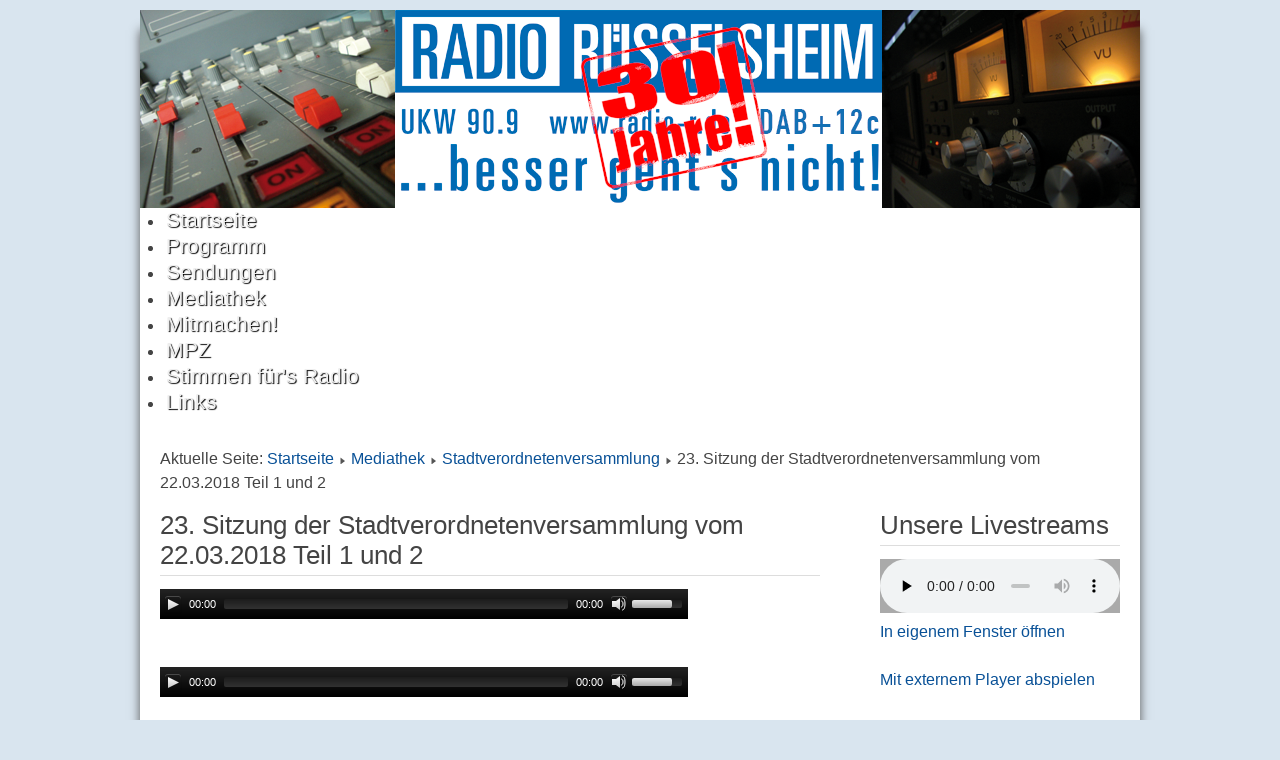

--- FILE ---
content_type: text/html; charset=utf-8
request_url: https://www.radio-r.de/index.php/mediathek-blog/35-stadtverordnetenversammlung/142-23-sitzung-der-stadtverordnetenversammlung-vom-22-03-2018-teil-1-und-2.html
body_size: 8791
content:
<!DOCTYPE html>
<html lang="de-de" dir="ltr">
        <head>
                <meta name="viewport" content="width=device-width, initial-scale=1.0, maximum-scale=3.0, user-scalable=yes"/>
                <meta name="HandheldFriendly" content="true" />
                <meta name="apple-mobile-web-app-capable" content="YES" />
                <meta charset="utf-8" />
	<base href="https://www.radio-r.de/index.php/mediathek-blog/35-stadtverordnetenversammlung/142-23-sitzung-der-stadtverordnetenversammlung-vom-22-03-2018-teil-1-und-2.html" />
	<meta name="keywords" content="Radio, Rüsselsheim, Hessen, 'nichtkommerzielles Lokalradio', Hessen, '90,9 MHz', '99,85 MHz', NKL, Bürgerfunk, Webradio, Stream, Bürgerradio, Programm, Indie, Rock, Hardrock, Oldies, Klassik, Stadtverordnetenversammlung, Politik, Pop, Blues, Rundfunk, Sendung, Mitmachen" />
	<meta name="rights" content="All rights reserved. Copyright © 2017 by Radio Rüsselsheim K2R e. V." />
	<meta name="author" content="Super User" />
	<meta name="description" content="Radio Rüsselsheim nichtkommerzielles Lokalradio aus Hessen auf UKW 90,9 MHz und im Kabel auf 99,85 MHz www.radio-r.de" />
	<meta name="generator" content="Joomla! - Open Source Content Management" />
	<title>23. Sitzung der Stadtverordnetenversammlung vom 22.03.2018 Teil 1 und 2</title>
	<link href="/templates/mybeez/favicon.ico" rel="shortcut icon" type="image/vnd.microsoft.icon" />
	<link href="/media/mediaelements/css/mediaelementplayer.min.css" rel="stylesheet" />
	<link href="/templates/system/css/system.css" rel="stylesheet" />
	<link href="/templates/mybeez/css/position.css" rel="stylesheet" media="screen" />
	<link href="/templates/mybeez/css/layout.css" rel="stylesheet" media="screen" />
	<link href="/templates/mybeez/css/print.css" rel="stylesheet" media="print" />
	<link href="/templates/mybeez/css/general.css" rel="stylesheet" media="screen" />
	<link href="/templates/mybeez/css/personal.css" rel="stylesheet" media="screen" />
	<link href="/templates/mybeez/css/user.css?803723c3a5ac9ad1f67bf348f687a32e" rel="stylesheet" />
	<link href="/modules/mod_maximenuck/themes/default/css/maximenuck.php?monid=maximenuck172" rel="stylesheet" />
	<link href="https://www.radio-r.de/modules/mod_social_icons/tmpl/style_right.css" rel="stylesheet" />
	<link href="/components/com_jevents/views/flat/assets/css/modstyle.css?v=3.6.82" rel="stylesheet" />
	<link href="/media/com_jevents/css/bootstrap.css" rel="stylesheet" />
	<link href="/media/com_jevents/css/bootstrap-responsive.css" rel="stylesheet" />
	<link href="/components/com_jevents/assets/css/jevcustom.css?v=3.6.82" rel="stylesheet" />
	<link href="/modules/mod_maximenuck/themes/default/css/maximenuck.php?monid=maximenuck180" rel="stylesheet" />
	<link href="/modules/mod_maximenuck/themes/default/css/maximenuck.php?monid=maximenuck171" rel="stylesheet" />
	<style>
div#maximenuck172 .titreck-text {
	flex: 1;
}

div#maximenuck172 .maximenuck.rolloveritem  img {
	display: none !important;
}@media screen and (max-width: 640px) {#maximenuck172 .maximenumobiletogglericonck {display: block !important;font-size: 33px !important;text-align: right !important;padding-top: 10px !important;}#maximenuck172 .maximenumobiletogglerck + ul.maximenuck {display: none !important;}#maximenuck172 .maximenumobiletogglerck:checked + ul.maximenuck {display: block !important;}div#maximenuck172 .maximenuck-toggler-anchor {display: block;}}
@media screen and (max-width: 640px) {div#maximenuck172 ul.maximenuck li.maximenuck.nomobileck, div#maximenuck172 .maxipushdownck ul.maximenuck2 li.maximenuck.nomobileck { display: none !important; }
	div#maximenuck172.maximenuckh {
        height: auto !important;
    }
	
	div#maximenuck172.maximenuckh li.maxiFancybackground {
		display: none !important;
	}

    div#maximenuck172.maximenuckh ul:not(.noresponsive) {
        height: auto !important;
        padding-left: 0 !important;
        /*padding-right: 0 !important;*/
    }

    div#maximenuck172.maximenuckh ul:not(.noresponsive) li {
        float :none !important;
        width: 100% !important;
		box-sizing: border-box;
        /*padding-right: 0 !important;*/
		padding-left: 0 !important;
		padding-right: 0 !important;
        margin-right: 0 !important;
    }

    div#maximenuck172.maximenuckh ul:not(.noresponsive) li > div.floatck {
        width: 100% !important;
		box-sizing: border-box;
		right: 0 !important;
		left: 0 !important;
		margin-left: 0 !important;
		position: relative !important;
		/*display: none;
		height: auto !important;*/
    }
	
	div#maximenuck172.maximenuckh ul:not(.noresponsive) li:hover > div.floatck {
		position: relative !important;
		margin-left: 0 !important;
    }

    div#maximenuck172.maximenuckh ul:not(.noresponsive) div.floatck div.maximenuck2 {
        width: 100% !important;
    }

    div#maximenuck172.maximenuckh ul:not(.noresponsive) div.floatck div.floatck {
        width: 100% !important;
        margin: 20px 0 0 0 !important;
    }
	
	div#maximenuck172.maximenuckh ul:not(.noresponsive) div.floatck div.maxidrop-main {
        width: 100% !important;
    }

    div#maximenuck172.maximenuckh ul:not(.noresponsive) li.maximenucklogo img {
        display: block !important;
        margin-left: auto !important;
        margin-right: auto !important;
        float: none !important;
    }
	
	
	/* for vertical menu  */
	div#maximenuck172.maximenuckv {
        height: auto !important;
    }
	
	div#maximenuck172.maximenuckh li.maxiFancybackground {
		display: none !important;
	}

    div#maximenuck172.maximenuckv ul:not(.noresponsive) {
        height: auto !important;
        padding-left: 0 !important;
        /*padding-right: 0 !important;*/
    }

    div#maximenuck172.maximenuckv ul:not(.noresponsive) li {
        float :none !important;
        width: 100% !important;
        /*padding-right: 0 !important;*/
		padding-left: 0 !important;
        margin-right: 0 !important;
    }

    div#maximenuck172.maximenuckv ul:not(.noresponsive) li > div.floatck {
        width: 100% !important;
		right: 0 !important;
		margin-left: 0 !important;
		margin-top: 0 !important;
		position: relative !important;
		left: 0 !important;
		/*display: none;
		height: auto !important;*/
    }
	
	div#maximenuck172.maximenuckv ul:not(.noresponsive) li:hover > div.floatck {
		position: relative !important;
		margin-left: 0 !important;
    }

    div#maximenuck172.maximenuckv ul:not(.noresponsive) div.floatck div.maximenuck2 {
        width: 100% !important;
    }

    div#maximenuck172.maximenuckv ul:not(.noresponsive) div.floatck div.floatck {
        width: 100% !important;
        margin: 20px 0 0 0 !important;
    }
	
	div#maximenuck172.maximenuckv ul:not(.noresponsive) div.floatck div.maxidrop-main {
        width: 100% !important;
    }

    div#maximenuck172.maximenuckv ul:not(.noresponsive) li.maximenucklogo img {
        display: block !important;
        margin-left: auto !important;
        margin-right: auto !important;
        float: none !important;
    }
}
	
@media screen and (min-width: 641px) {
	div#maximenuck172 ul.maximenuck li.maximenuck.nodesktopck, div#maximenuck172 .maxipushdownck ul.maximenuck2 li.maximenuck.nodesktopck { display: none !important; }
}/*---------------------------------------------
---	 WCAG				                ---
----------------------------------------------*/
#maximenuck172.maximenuck-wcag-active .maximenuck-toggler-anchor ~ ul {
    display: block !important;
}

#maximenuck172 .maximenuck-toggler-anchor {
	height: 0;
	opacity: 0;
	overflow: hidden;
	display: none;
}/* for images position */
div#maximenuck172 ul.maximenuck li.maximenuck.level1 > a,
div#maximenuck172 ul.maximenuck li.maximenuck.level1 > span.separator {
	display: flex;
	align-items: center;
}

div#maximenuck172 ul.maximenuck li.maximenuck.level1 li.maximenuck > a,
div#maximenuck172 ul.maximenuck li.maximenuck.level1 li.maximenuck > span.separator {
	display: flex;
}

div#maximenuck172 ul.maximenuck li.maximenuck.level1 > a[data-align="bottom"],
div#maximenuck172 ul.maximenuck li.maximenuck.level1 > span.separator[data-align="bottom"],
div#maximenuck172 ul.maximenuck li.maximenuck.level1 li.maximenuck > a[data-align="bottom"],
div#maximenuck172 ul.maximenuck li.maximenuck.level1 li.maximenuck > span.separator[data-align="bottom"],
	div#maximenuck172 ul.maximenuck li.maximenuck.level1 > a[data-align="top"],
div#maximenuck172 ul.maximenuck li.maximenuck.level1 > span.separator[data-align="top"],
div#maximenuck172 ul.maximenuck li.maximenuck.level1 li.maximenuck > a[data-align="top"],
div#maximenuck172 ul.maximenuck li.maximenuck.level1 li.maximenuck > span.separator[data-align="top"]{
	flex-direction: column;
	align-items: inherit;
}

div#maximenuck172 ul.maximenuck li.maximenuck.level1 > a[data-align=*"bottom"] img,
div#maximenuck172 ul.maximenuck li.maximenuck.level1 > span.separator[data-align=*"bottom"] img,
div#maximenuck172 ul.maximenuck li.maximenuck.level1 li.maximenuck > a[data-align=*"bottom"] img,
div#maximenuck172 ul.maximenuck li.maximenuck.level1 li.maximenuck > span.separator[data-align=*"bottom"] img {
	align-self: end;
}

div#maximenuck172 ul.maximenuck li.maximenuck.level1 > a[data-align=*"top"] img,
div#maximenuck172 ul.maximenuck li.maximenuck.level1 > span.separator[data-align=*"top"] img,
div#maximenuck172 ul.maximenuck li.maximenuck.level1 li.maximenuck > a[data-align=*"top"] img,
div#maximenuck172 ul.maximenuck li.maximenuck.level1 li.maximenuck > span.separator[data-align=*"top"] img {
	align-self: start;
}


div#maximenuck180 .titreck-text {
	flex: 1;
}

div#maximenuck180 .maximenuck.rolloveritem  img {
	display: none !important;
}@media screen and (max-width: 640px) {#maximenuck180 .maximenumobiletogglericonck {display: block !important;font-size: 33px !important;text-align: right !important;padding-top: 10px !important;}#maximenuck180 .maximenumobiletogglerck + ul.maximenuck {display: none !important;}#maximenuck180 .maximenumobiletogglerck:checked + ul.maximenuck {display: block !important;}div#maximenuck180 .maximenuck-toggler-anchor {display: block;}}
@media screen and (max-width: 640px) {div#maximenuck180 ul.maximenuck li.maximenuck.nomobileck, div#maximenuck180 .maxipushdownck ul.maximenuck2 li.maximenuck.nomobileck { display: none !important; }
	div#maximenuck180.maximenuckh {
        height: auto !important;
    }
	
	div#maximenuck180.maximenuckh li.maxiFancybackground {
		display: none !important;
	}

    div#maximenuck180.maximenuckh ul:not(.noresponsive) {
        height: auto !important;
        padding-left: 0 !important;
        /*padding-right: 0 !important;*/
    }

    div#maximenuck180.maximenuckh ul:not(.noresponsive) li {
        float :none !important;
        width: 100% !important;
		box-sizing: border-box;
        /*padding-right: 0 !important;*/
		padding-left: 0 !important;
		padding-right: 0 !important;
        margin-right: 0 !important;
    }

    div#maximenuck180.maximenuckh ul:not(.noresponsive) li > div.floatck {
        width: 100% !important;
		box-sizing: border-box;
		right: 0 !important;
		left: 0 !important;
		margin-left: 0 !important;
		position: relative !important;
		/*display: none;
		height: auto !important;*/
    }
	
	div#maximenuck180.maximenuckh ul:not(.noresponsive) li:hover > div.floatck {
		position: relative !important;
		margin-left: 0 !important;
    }

    div#maximenuck180.maximenuckh ul:not(.noresponsive) div.floatck div.maximenuck2 {
        width: 100% !important;
    }

    div#maximenuck180.maximenuckh ul:not(.noresponsive) div.floatck div.floatck {
        width: 100% !important;
        margin: 20px 0 0 0 !important;
    }
	
	div#maximenuck180.maximenuckh ul:not(.noresponsive) div.floatck div.maxidrop-main {
        width: 100% !important;
    }

    div#maximenuck180.maximenuckh ul:not(.noresponsive) li.maximenucklogo img {
        display: block !important;
        margin-left: auto !important;
        margin-right: auto !important;
        float: none !important;
    }
	
	
	/* for vertical menu  */
	div#maximenuck180.maximenuckv {
        height: auto !important;
    }
	
	div#maximenuck180.maximenuckh li.maxiFancybackground {
		display: none !important;
	}

    div#maximenuck180.maximenuckv ul:not(.noresponsive) {
        height: auto !important;
        padding-left: 0 !important;
        /*padding-right: 0 !important;*/
    }

    div#maximenuck180.maximenuckv ul:not(.noresponsive) li {
        float :none !important;
        width: 100% !important;
        /*padding-right: 0 !important;*/
		padding-left: 0 !important;
        margin-right: 0 !important;
    }

    div#maximenuck180.maximenuckv ul:not(.noresponsive) li > div.floatck {
        width: 100% !important;
		right: 0 !important;
		margin-left: 0 !important;
		margin-top: 0 !important;
		position: relative !important;
		left: 0 !important;
		/*display: none;
		height: auto !important;*/
    }
	
	div#maximenuck180.maximenuckv ul:not(.noresponsive) li:hover > div.floatck {
		position: relative !important;
		margin-left: 0 !important;
    }

    div#maximenuck180.maximenuckv ul:not(.noresponsive) div.floatck div.maximenuck2 {
        width: 100% !important;
    }

    div#maximenuck180.maximenuckv ul:not(.noresponsive) div.floatck div.floatck {
        width: 100% !important;
        margin: 20px 0 0 0 !important;
    }
	
	div#maximenuck180.maximenuckv ul:not(.noresponsive) div.floatck div.maxidrop-main {
        width: 100% !important;
    }

    div#maximenuck180.maximenuckv ul:not(.noresponsive) li.maximenucklogo img {
        display: block !important;
        margin-left: auto !important;
        margin-right: auto !important;
        float: none !important;
    }
}
	
@media screen and (min-width: 641px) {
	div#maximenuck180 ul.maximenuck li.maximenuck.nodesktopck, div#maximenuck180 .maxipushdownck ul.maximenuck2 li.maximenuck.nodesktopck { display: none !important; }
}/*---------------------------------------------
---	 WCAG				                ---
----------------------------------------------*/
#maximenuck180.maximenuck-wcag-active .maximenuck-toggler-anchor ~ ul {
    display: block !important;
}

#maximenuck180 .maximenuck-toggler-anchor {
	height: 0;
	opacity: 0;
	overflow: hidden;
	display: none;
}/* for images position */
div#maximenuck180 ul.maximenuck li.maximenuck.level1 > a,
div#maximenuck180 ul.maximenuck li.maximenuck.level1 > span.separator {
	display: flex;
	align-items: center;
}

div#maximenuck180 ul.maximenuck li.maximenuck.level1 li.maximenuck > a,
div#maximenuck180 ul.maximenuck li.maximenuck.level1 li.maximenuck > span.separator {
	display: flex;
}

div#maximenuck180 ul.maximenuck li.maximenuck.level1 > a[data-align="bottom"],
div#maximenuck180 ul.maximenuck li.maximenuck.level1 > span.separator[data-align="bottom"],
div#maximenuck180 ul.maximenuck li.maximenuck.level1 li.maximenuck > a[data-align="bottom"],
div#maximenuck180 ul.maximenuck li.maximenuck.level1 li.maximenuck > span.separator[data-align="bottom"],
	div#maximenuck180 ul.maximenuck li.maximenuck.level1 > a[data-align="top"],
div#maximenuck180 ul.maximenuck li.maximenuck.level1 > span.separator[data-align="top"],
div#maximenuck180 ul.maximenuck li.maximenuck.level1 li.maximenuck > a[data-align="top"],
div#maximenuck180 ul.maximenuck li.maximenuck.level1 li.maximenuck > span.separator[data-align="top"]{
	flex-direction: column;
	align-items: inherit;
}

div#maximenuck180 ul.maximenuck li.maximenuck.level1 > a[data-align=*"bottom"] img,
div#maximenuck180 ul.maximenuck li.maximenuck.level1 > span.separator[data-align=*"bottom"] img,
div#maximenuck180 ul.maximenuck li.maximenuck.level1 li.maximenuck > a[data-align=*"bottom"] img,
div#maximenuck180 ul.maximenuck li.maximenuck.level1 li.maximenuck > span.separator[data-align=*"bottom"] img {
	align-self: end;
}

div#maximenuck180 ul.maximenuck li.maximenuck.level1 > a[data-align=*"top"] img,
div#maximenuck180 ul.maximenuck li.maximenuck.level1 > span.separator[data-align=*"top"] img,
div#maximenuck180 ul.maximenuck li.maximenuck.level1 li.maximenuck > a[data-align=*"top"] img,
div#maximenuck180 ul.maximenuck li.maximenuck.level1 li.maximenuck > span.separator[data-align=*"top"] img {
	align-self: start;
}


div#maximenuck171 .titreck-text {
	flex: 1;
}

div#maximenuck171 .maximenuck.rolloveritem  img {
	display: none !important;
}@media screen and (max-width: 640px) {#maximenuck171 .maximenumobiletogglericonck {display: block !important;font-size: 33px !important;text-align: right !important;padding-top: 10px !important;}#maximenuck171 .maximenumobiletogglerck + ul.maximenuck {display: none !important;}#maximenuck171 .maximenumobiletogglerck:checked + ul.maximenuck {display: block !important;}div#maximenuck171 .maximenuck-toggler-anchor {display: block;}}
@media screen and (max-width: 640px) {div#maximenuck171 ul.maximenuck li.maximenuck.nomobileck, div#maximenuck171 .maxipushdownck ul.maximenuck2 li.maximenuck.nomobileck { display: none !important; }
	div#maximenuck171.maximenuckh {
        height: auto !important;
    }
	
	div#maximenuck171.maximenuckh li.maxiFancybackground {
		display: none !important;
	}

    div#maximenuck171.maximenuckh ul:not(.noresponsive) {
        height: auto !important;
        padding-left: 0 !important;
        /*padding-right: 0 !important;*/
    }

    div#maximenuck171.maximenuckh ul:not(.noresponsive) li {
        float :none !important;
        width: 100% !important;
		box-sizing: border-box;
        /*padding-right: 0 !important;*/
		padding-left: 0 !important;
		padding-right: 0 !important;
        margin-right: 0 !important;
    }

    div#maximenuck171.maximenuckh ul:not(.noresponsive) li > div.floatck {
        width: 100% !important;
		box-sizing: border-box;
		right: 0 !important;
		left: 0 !important;
		margin-left: 0 !important;
		position: relative !important;
		/*display: none;
		height: auto !important;*/
    }
	
	div#maximenuck171.maximenuckh ul:not(.noresponsive) li:hover > div.floatck {
		position: relative !important;
		margin-left: 0 !important;
    }

    div#maximenuck171.maximenuckh ul:not(.noresponsive) div.floatck div.maximenuck2 {
        width: 100% !important;
    }

    div#maximenuck171.maximenuckh ul:not(.noresponsive) div.floatck div.floatck {
        width: 100% !important;
        margin: 20px 0 0 0 !important;
    }
	
	div#maximenuck171.maximenuckh ul:not(.noresponsive) div.floatck div.maxidrop-main {
        width: 100% !important;
    }

    div#maximenuck171.maximenuckh ul:not(.noresponsive) li.maximenucklogo img {
        display: block !important;
        margin-left: auto !important;
        margin-right: auto !important;
        float: none !important;
    }
	
	
	/* for vertical menu  */
	div#maximenuck171.maximenuckv {
        height: auto !important;
    }
	
	div#maximenuck171.maximenuckh li.maxiFancybackground {
		display: none !important;
	}

    div#maximenuck171.maximenuckv ul:not(.noresponsive) {
        height: auto !important;
        padding-left: 0 !important;
        /*padding-right: 0 !important;*/
    }

    div#maximenuck171.maximenuckv ul:not(.noresponsive) li {
        float :none !important;
        width: 100% !important;
        /*padding-right: 0 !important;*/
		padding-left: 0 !important;
        margin-right: 0 !important;
    }

    div#maximenuck171.maximenuckv ul:not(.noresponsive) li > div.floatck {
        width: 100% !important;
		right: 0 !important;
		margin-left: 0 !important;
		margin-top: 0 !important;
		position: relative !important;
		left: 0 !important;
		/*display: none;
		height: auto !important;*/
    }
	
	div#maximenuck171.maximenuckv ul:not(.noresponsive) li:hover > div.floatck {
		position: relative !important;
		margin-left: 0 !important;
    }

    div#maximenuck171.maximenuckv ul:not(.noresponsive) div.floatck div.maximenuck2 {
        width: 100% !important;
    }

    div#maximenuck171.maximenuckv ul:not(.noresponsive) div.floatck div.floatck {
        width: 100% !important;
        margin: 20px 0 0 0 !important;
    }
	
	div#maximenuck171.maximenuckv ul:not(.noresponsive) div.floatck div.maxidrop-main {
        width: 100% !important;
    }

    div#maximenuck171.maximenuckv ul:not(.noresponsive) li.maximenucklogo img {
        display: block !important;
        margin-left: auto !important;
        margin-right: auto !important;
        float: none !important;
    }
}
	
@media screen and (min-width: 641px) {
	div#maximenuck171 ul.maximenuck li.maximenuck.nodesktopck, div#maximenuck171 .maxipushdownck ul.maximenuck2 li.maximenuck.nodesktopck { display: none !important; }
}/*---------------------------------------------
---	 WCAG				                ---
----------------------------------------------*/
#maximenuck171.maximenuck-wcag-active .maximenuck-toggler-anchor ~ ul {
    display: block !important;
}

#maximenuck171 .maximenuck-toggler-anchor {
	height: 0;
	opacity: 0;
	overflow: hidden;
	display: none;
}/* for images position */
div#maximenuck171 ul.maximenuck li.maximenuck.level1 > a,
div#maximenuck171 ul.maximenuck li.maximenuck.level1 > span.separator {
	display: flex;
	align-items: center;
}

div#maximenuck171 ul.maximenuck li.maximenuck.level1 li.maximenuck > a,
div#maximenuck171 ul.maximenuck li.maximenuck.level1 li.maximenuck > span.separator {
	display: flex;
}

div#maximenuck171 ul.maximenuck li.maximenuck.level1 > a[data-align="bottom"],
div#maximenuck171 ul.maximenuck li.maximenuck.level1 > span.separator[data-align="bottom"],
div#maximenuck171 ul.maximenuck li.maximenuck.level1 li.maximenuck > a[data-align="bottom"],
div#maximenuck171 ul.maximenuck li.maximenuck.level1 li.maximenuck > span.separator[data-align="bottom"],
	div#maximenuck171 ul.maximenuck li.maximenuck.level1 > a[data-align="top"],
div#maximenuck171 ul.maximenuck li.maximenuck.level1 > span.separator[data-align="top"],
div#maximenuck171 ul.maximenuck li.maximenuck.level1 li.maximenuck > a[data-align="top"],
div#maximenuck171 ul.maximenuck li.maximenuck.level1 li.maximenuck > span.separator[data-align="top"]{
	flex-direction: column;
	align-items: inherit;
}

div#maximenuck171 ul.maximenuck li.maximenuck.level1 > a[data-align=*"bottom"] img,
div#maximenuck171 ul.maximenuck li.maximenuck.level1 > span.separator[data-align=*"bottom"] img,
div#maximenuck171 ul.maximenuck li.maximenuck.level1 li.maximenuck > a[data-align=*"bottom"] img,
div#maximenuck171 ul.maximenuck li.maximenuck.level1 li.maximenuck > span.separator[data-align=*"bottom"] img {
	align-self: end;
}

div#maximenuck171 ul.maximenuck li.maximenuck.level1 > a[data-align=*"top"] img,
div#maximenuck171 ul.maximenuck li.maximenuck.level1 > span.separator[data-align=*"top"] img,
div#maximenuck171 ul.maximenuck li.maximenuck.level1 li.maximenuck > a[data-align=*"top"] img,
div#maximenuck171 ul.maximenuck li.maximenuck.level1 li.maximenuck > span.separator[data-align=*"top"] img {
	align-self: start;
}



	</style>
	<script type="application/json" class="joomla-script-options new">{"csrf.token":"219a8bb37aa15a430a4a1d2950b36e20","system.paths":{"root":"","base":""},"joomla.jtext":{"TPL_BEEZ3_ALTOPEN":"is open","TPL_BEEZ3_ALTCLOSE":"is closed","TPL_BEEZ3_TEXTRIGHTOPEN":"Open info","TPL_BEEZ3_TEXTRIGHTCLOSE":"Close info","TPL_BEEZ3_FONTSIZE":"Font size","TPL_BEEZ3_BIGGER":"Bigger","TPL_BEEZ3_RESET":"Reset","TPL_BEEZ3_SMALLER":"Smaller","TPL_BEEZ3_INCREASE_SIZE":"Increase size","TPL_BEEZ3_REVERT_STYLES_TO_DEFAULT":"Revert styles to default","TPL_BEEZ3_DECREASE_SIZE":"Decrease size","TPL_BEEZ3_OPENMENU":"Open Menu","TPL_BEEZ3_CLOSEMENU":"Close Menu"},"system.keepalive":{"interval":3600000,"uri":"\/index.php\/component\/ajax\/?format=json"}}</script>
	<script src="/media/jui/js/jquery.min.js?803723c3a5ac9ad1f67bf348f687a32e"></script>
	<script src="/media/jui/js/jquery-noconflict.js?803723c3a5ac9ad1f67bf348f687a32e"></script>
	<script src="/media/jui/js/jquery-migrate.min.js?803723c3a5ac9ad1f67bf348f687a32e"></script>
	<script src="/media/mediaelements/js/mediaelement-and-player.min.js"></script>
	<script src="/media/system/js/caption.js?803723c3a5ac9ad1f67bf348f687a32e"></script>
	<script src="/media/system/js/mootools-core.js?803723c3a5ac9ad1f67bf348f687a32e"></script>
	<script src="/media/system/js/core.js?803723c3a5ac9ad1f67bf348f687a32e"></script>
	<script src="/media/system/js/mootools-more.js?803723c3a5ac9ad1f67bf348f687a32e"></script>
	<script src="/media/jui/js/bootstrap.min.js?803723c3a5ac9ad1f67bf348f687a32e"></script>
	<script src="/templates/mybeez/javascript/md_stylechanger.js"></script>
	<script src="/templates/mybeez/javascript/hide.js"></script>
	<script src="/templates/mybeez/javascript/respond.src.js"></script>
	<script src="/templates/mybeez/javascript/template.js"></script>
	<script src="/templates/mybeez/javascript/audio.js"></script>
	<script src="/modules/mod_maximenuck/assets/maximenuck.min.js"></script>
	<!--[if lt IE 9]><script src="/media/system/js/polyfill.event.js?803723c3a5ac9ad1f67bf348f687a32e"></script><![endif]-->
	<script src="/media/system/js/keepalive.js?803723c3a5ac9ad1f67bf348f687a32e"></script>
	<script>
jQuery(window).on('load',  function() {
				new JCaption('img.caption');
			});
	var big        = '72%';
	var small      = '53%';
	var bildauf    = '/templates/mybeez/images/plus.png';
	var bildzu     = '/templates/mybeez/images/minus.png';
	var rightopen  = 'Open info';
	var rightclose = 'Close info';
	var altopen    = 'is open';
	var altclose   = 'is closed';
jQuery(document).ready(function(){new Maximenuck('#maximenuck172', {fxtransition : 'linear',dureeIn : 0,dureeOut : 500,menuID : 'maximenuck172',testoverflow : '0',orientation : 'horizontal',behavior : 'mouseover',opentype : 'open',fxdirection : 'normal',directionoffset1 : '30',directionoffset2 : '30',showactivesubitems : '0',ismobile : 0,menuposition : '0',effecttype : 'dropdown',topfixedeffect : '1',topfixedoffset : '',clickclose : '0',closeclickoutside : '0',clicktoggler : '0',fxduration : 500});});jQuery(document).ready(function(){new FancyMaximenuck('#maximenuck172', {fancyTransition : 'linear',fancyDuree : 500});});function fetchMoreLatestEvents(modid, direction)
{        
        jQuery.ajax({
                    type : 'POST',
                    dataType : 'json',
                    url : "https://www.radio-r.de/index.php?option=com_jevents&ttoption=com_jevents&typeaheadtask=gwejson&file=fetchlatestevents&path=module&folder=mod_jevents_latest&token=219a8bb37aa15a430a4a1d2950b36e20",
                    data : {'json':JSON.stringify({'modid':modid, 'direction':direction})},
                    contentType: "application/x-www-form-urlencoded; charset=utf-8",
                    scriptCharset: "utf-8"
            })                        
                .done(function( data ){                    
                    jQuery("#mod_events_latest_"+modid+"_data").replaceWith(data.html);
                    try {
                        document.getElementById("mod_events_latest_"+modid+"_data").parentNode.scrollIntoView({block: "start", behavior: "smooth"});
                    }
                    catch (e) {
                    }
                })
                .fail(function(x) {
        alert('fail '+x);
                });
}jQuery(window).load(function(){new Maximenuck('#maximenuck171', {fxtransition : 'linear',dureeIn : 0,dureeOut : 500,menuID : 'maximenuck171',testoverflow : '0',orientation : 'horizontal',behavior : 'click',opentype : 'open',fxdirection : 'normal',directionoffset1 : '30',directionoffset2 : '30',showactivesubitems : '0',ismobile : 0,menuposition : '0',effecttype : 'dropdown',topfixedeffect : '1',topfixedoffset : '',clickclose : '0',closeclickoutside : '0',clicktoggler : '0',fxduration : 500});});jQuery(document).ready(function(){new FancyMaximenuck('#maximenuck171', {fancyTransition : 'linear',fancyDuree : 500});});
	</script>



                <!--[if IE 7]><link href="/templates/mybeez/css/ie7only.css" rel="stylesheet" /><![endif]-->
                <!--[if lt IE 9]><script src="/media/jui/js/html5.js"></script><![endif]-->
        </head>
        <body id="shadow">
                <div id="all">
                        <div id="back">
                                <header id="header">
                                        <div class="logoheader">
                                                <!-- <h1 id="logo">
                                                                                                                                                        Radio Rüsselsheim                                                                                                <span class="header1">
                                                <!---->

                                                </span></h1>
                                        </div><!-- end logoheader -->
                                        <ul class="skiplinks">
                                                <li><a href="#main" class="u2">Skip to content</a></li>
                                                <li><a href="#nav" class="u2">Jump to main navigation and login</a></li>
                                                                                        </ul>
                                        <h2 class="unseen">Nav view search</h2>
                                        <h3 class="unseen">Navigation</h3>

                                        <div id="line">
                                                <!--<div id="fontsize"></div>-->
                                                <h3 class="unseen">Search</h3>
                                                
                                        </div> <!-- end line -->
                                </header><!-- end header -->
                                <!-- debut Maximenu CK -->
	<div class="maximenuckh ltr" id="maximenuck171" style="z-index:10;">
			<label for="maximenuck171-maximenumobiletogglerck" class="maximenumobiletogglericonck" style="display:none;">&#x2261;</label><a href="#" class="maximenuck-toggler-anchor" aria-label="Open menu" >Open menu</a><input id="maximenuck171-maximenumobiletogglerck" class="maximenumobiletogglerck" type="checkbox" style="display:none;"/>			<ul class=" maximenuck">
				<li data-level="1" class="maximenuck item101 first level1 " style="z-index : 12000;" ><a  data-hover="Startseite" class="maximenuck " href="/index.php"><span class="titreck"  data-hover="Startseite"><span class="titreck-text"><span class="titreck-title">Startseite</span></span></span></a>
		</li><li data-level="1" class="maximenuck item125 level1 " style="z-index : 11999;" ><a  data-hover="Programm" class="maximenuck " href="http://www.radio-r.de/index.php/programm.html"><span class="titreck"  data-hover="Programm"><span class="titreck-text"><span class="titreck-title">Programm</span></span></span></a>
		</li><li data-level="1" class="maximenuck item190 level1 " style="z-index : 11998;" ><a  data-hover="Sendungen" class="maximenuck " href="/index.php/sendungen-main.html"><span class="titreck"  data-hover="Sendungen"><span class="titreck-text"><span class="titreck-title">Sendungen</span></span></span></a>
		</li><li data-level="1" class="maximenuck item407 current active level1 " style="z-index : 11997;" ><a  data-hover="Mediathek" class="maximenuck " href="/index.php/mediathek-blog.html"><span class="titreck"  data-hover="Mediathek"><span class="titreck-text"><span class="titreck-title">Mediathek</span></span></span></a>
		</li><li data-level="1" class="maximenuck item232 level1 " style="z-index : 11996;" ><a  data-hover="Mitmachen!" class="maximenuck " href="/index.php/mitmachen.html"><span class="titreck"  data-hover="Mitmachen!"><span class="titreck-text"><span class="titreck-title">Mitmachen!</span></span></span></a>
		</li><li data-level="1" class="maximenuck item406 level1 " style="z-index : 11995;" ><a  data-hover="MPZ" class="maximenuck " href="/index.php/mpz-blog.html"><span class="titreck"  data-hover="MPZ"><span class="titreck-text"><span class="titreck-title">MPZ</span></span></span></a>
		</li><li data-level="1" class="maximenuck item102 level1 " style="z-index : 11994;" ><a  data-hover="Stimmen für\'s Radio" class="maximenuck " href="/index.php/stimmen-fuer-s-radio.html"><span class="titreck"  data-hover="Stimmen für\'s Radio"><span class="titreck-text"><span class="titreck-title">Stimmen für's Radio</span></span></span></a>
		</li><li data-level="1" class="maximenuck item123 last level1 " style="z-index : 11993;" ><a  data-hover="Links" class="maximenuck " href="/index.php/links.html"><span class="titreck"  data-hover="Links"><span class="titreck-text"><span class="titreck-title">Links</span></span></span></a></li>            </ul>
    </div>
    <!-- fin maximenuCK -->

                                <div id="contentarea">

                                        <div id="breadcrumbs">
                                                
<div class = "breadcrumbs">
<span class="showHere">Aktuelle Seite: </span><a href="/index.php" class="pathway">Startseite</a> <img src="/templates/mybeez/images/system/arrow.png" alt="" /> <a href="/index.php/mediathek-blog.html" class="pathway">Mediathek</a> <img src="/templates/mybeez/images/system/arrow.png" alt="" /> <a href="/index.php/mediathek-blog/35-stadtverordnetenversammlung.html" class="pathway">Stadtverordnetenversammlung</a> <img src="/templates/mybeez/images/system/arrow.png" alt="" /> <span>23. Sitzung der Stadtverordnetenversammlung vom 22.03.2018 Teil 1 und 2</span></div>

                                        </div>

                                        
                                 
                                        <div id="wrapper2" >
                                                <div id="main">

                                                        
                                                        <div id="system-message-container">
	</div>

                                                        <article class="item-page">
		<h2>
			23. Sitzung der Stadtverordnetenversammlung vom 22.03.2018 Teil 1 und 2		</h2>


	
	


	

			<p><audio src="https://www.radio-r.de/images/podcasts/stvv/2018/stvv-23s-2018-03-22-1.mp3" id="player-51" height="30" width="400" style="width: 80%" controls="controls" preload="none"></audio><br /><script>
				var player = new MediaElementPlayer('#player-51');
			</script><br /><audio src="https://www.radio-r.de/images/podcasts/stvv/2018/stvv-23s-2018-03-22-2.mp3" id="player-52" height="30" width="400" style="width: 80%" controls="controls" preload="none"></audio><br /><script>
				var player = new MediaElementPlayer('#player-52');
			</script></p> 		

		</article>

                                                </div><!-- end main -->
                                        </div><!-- end wrapper -->

                                        
                                                                                        <nav class="left leftbigger" id="nav" >
                                                   <h2>Unsere Livestreams</h2>
                                                                 <audio id="audio_65428" controls="" preload="none" style="width:100%; padding:0; background: #aaa;">
                                                                 <source type="audio/mpeg" src="https://streaming.radio-r.net/radio-r? type=http">
                                                                 Der Browser unterst&uuml;zt kein HTML5. <a href="https://streaming.radio-r.net/radio-r">Hier geht's zum Stream</a></audio>
                                                                 <p><a href="https://streaming.radio-r.net/radio-r" target="_blank">In eigenem Fenster &ouml;ffnen</a><br><br>
                                                  <a href="http://www.radio-r.net:8000/radio-r.m3u" target="_blank">Mit externem Player abspielen</a></p>

                                                        		<div class="moduletable">
				

<div class="custom"  >
	<h3>Hier geht's zur Webcam</h3>
<p><a href="https://twitch.tv/radioruesselsheim/about" target="_blank" rel="noopener noreferrer" title="Radio Rüsselsheim bei twitch.tv">Stream in neuem Tab öffnen</a></p></div>
</div>
			<div class="moduletable">
				<style type="text/css">
pre{
	width:300%;
}
</style>
	<div class="social_cnt">
	<div class="group group_16">	<div class="facebook">		<div class="name">			<a target="_blank" class="link" href="https://www.facebook.com/RadioRuesselsheim">			<div class="facebook_icon_16">&nbsp;</div>				<span>Facebook</span>			</a>		</div>	</div></div><div class="group group_16">	<div class="instagram">		<div class="name">			<a target="_blank" class="link" href="https://www.instagram.com/radioruesselsheim/?hl=de">			<div class="instagram_icon_16">&nbsp;</div>				<span>Instagram</span>			</a>		</div>	</div></div>	
</div>
<style type="text/css">
	
.custsoicons0{
	background-color: #cccccc !important;
}
// Custom Icons CSS</style>
<script src="https://ajax.googleapis.com/ajax/libs/jquery/3.3.1/jquery.min.js"></script>
<script>
$( document ).ready(function() {
	var WinH = $( document ).height();
	var WinW = $( document ).width();
	if ( WinW <= 786 ){
		$(".icon_cnt").addClass("_mobile");
		var IconSize = 16;
		if ( IconSize == 16 ){
			$( ".height85" ).each(function( index ) {
				$(this).removeClass( "height85" );
				$(this).addClass("height65");
			});
		}
	}	
});
</script></div>
			<div class="moduletable">
					<h3>Zur Zeit "ON AIR"</h3>
				<table class="mod_events_latest_table jevbootstrap" width="100%" border="0" cellspacing="0" cellpadding="0" align="center"><tr><td class="mod_events_latest_first" style="border-color:#cccccc"><span class="icon-time"></span><span class="mod_events_latest_date">10:00 Uhr</span> - <span class="mod_events_latest_date">14:00 Uhr</span><br />
<span class="icon-hand-right"></span><strong><span class="mod_events_latest_content"><a href="/index.php/programm/Eventdetail/176783/17|18/ruesselsheim-aktuell.html"  target="_top" >Rüsselsheim Aktuell</a></span></strong></td></tr>
<tr><td class="mod_events_latest" style="border-color:#0072bb"><span class="icon-time"></span><span class="mod_events_latest_date">14:00 Uhr</span> - <span class="mod_events_latest_date">15:00 Uhr</span><br />
<span class="icon-hand-right"></span><strong><span class="mod_events_latest_content"><a href="/index.php/programm/Eventdetail/66559/17|18/der-zeitgeist.html"  target="_top" >Der Zeitgeist</a></span></strong></td></tr>
</table>
</div>
			<div class="moduletable">
				<!-- debut maximenu CK -->
<select name="maximenuckdropselect" style="width: auto" onchange="top.location.href=this.options[this.selectedIndex].value" class="">
	<option value="/index.php/sendungen.html">Sendungen</option><option value="/index.php/sendungen/alles-geht.html">- Alles geht</option><option value="/index.php/sendungen/alltagsfunken.html">- Alltagsfunken</option><option value="/index.php/sendungen/l-amore-a-la-vita-in-christo-gesu.html">- Amore e vita in Cristo Gesù</option><option value="/index.php/sendungen/ararat-die-sendung-mit-der-kirche.html">- ARARAT- Die Sendung mit der Kirche</option><option value="/index.php/sendungen/babyblue-dejavu.html">- Babyblue.Dejavu</option><option value="/index.php/sendungen/bigstars.html">- Bigstars</option><option value="/index.php/sendungen/mit-hip-hop-geh-ich-lo-fi.html">- Boom Bap &amp; Lofi</option><option value="/index.php/sendungen/der-landfunk.html">- Der Landfunk</option><option value="/index.php/sendungen/der-zeitgeist.html">- Der Zeitgeist</option><option value="/index.php/sendungen/die-freie-zeit.html">- Die freie Zeit</option><option value="/index.php/sendungen/digitale-beats-auf-radio-ruesselsheim.html">- Digitale Beats auf Radio Rüsselsheim</option><option value="/index.php/sendungen/einfach-gluecksam.html">- Einfach Glücksam</option><option value="/index.php/sendungen/freigeist.html">- Freigeist</option><option value="/index.php/sendungen/gebabbel-mit-musik.html">- Gebabbel mit Musik</option><option value="/index.php/sendungen/go-with-the-flow.html">- Go with the flow</option><option value="/index.php/sendungen/gesu-e-il-signore-jesus-ist-der-herr.html">- Gesù è il Signore / Jesus ist der Herr</option><option value="/index.php/sendungen/guten-morgen-ruesselsheim.html">- Guten Morgen Rüsselsheim</option><option value="/index.php/sendungen/hauptsache-hart.html">- Hauptsache Hart</option><option value="/index.php/sendungen/high-fidelity.html">- High Fidelity</option><option value="/index.php/sendungen/hitexpress.html">- Hitexpress</option><option value="/index.php/sendungen/inside-rock-and-more.html">- Inside Rock and more</option><option value="/index.php/sendungen/jazz-n-mo.html">- Jazz 'N' Mo</option><option value="/index.php/sendungen/just-music.html">- Just Music</option><option value="/index.php/sendungen/leinreiter.html">- LEINREITER</option><option value="/index.php/sendungen/leute-heute.html">- Leute Heute</option><option value="/index.php/sendungen/m-a-d-l-o-v-e-radio.html">- M.A.D. L.O.V.E. Radio</option><option value="/index.php/sendungen/melting-pot.html">- Melting-Pot</option><option value="/index.php/sendungen/music-lounge.html">- Music Lounge</option><option value="/index.php/sendungen/nachtklaenge-sternstunde.html">- Nachtklänge / Sternstunde</option><option value="/index.php/sendungen/neues-um-neun.html">- Neues um Neun</option><option value="/index.php/sendungen/no-panic.html">- No Panic</option><option value="/index.php/sendungen/once-upon-a-time.html">- Once upon a time</option><option value="/index.php/sendungen/radio-ag-der-sophie-opel-schule.html">- Radio-AG der Sophie-Opel-Schule</option><option value="/index.php/sendungen/radiogemuese.html">- Radiogemüse</option><option value="/index.php/sendungen/radio-attac.html">- Radio attac</option><option value="/index.php/sendungen/radio-labor.html">- Radio Labor</option><option value="/index.php/sendungen/radio-robota.html">- Radio Robota</option><option value="/index.php/sendungen/radio-zero.html">- Radio Zero</option><option value="/index.php/sendungen/raunheim-live.html">- Raunheim Live</option><option value="/index.php/sendungen/redselig.html">- redselig</option><option value="/index.php/sendungen/remember.html">- Remember</option><option value="/index.php/sendungen/rock-blues.html">- Rock &amp; Blues</option><option value="/index.php/sendungen/roof-rabbit-radio.html">- Roof Rabbit Radio</option><option value="/index.php/sendungen/ruesselsheim-aktuell.html">- Rüsselsheim Aktuell</option><option value="/index.php/sendungen/sabi-aktuell.html">- SABI-Aktuell</option><option value="/index.php/sendungen/schlagerflo-am-sonntag.html">- Schlagerflo am Sonntag</option><option value="/index.php/sendungen/sonntags-um-elf.html">- Sonntags um elf</option><option value="/index.php/sendungen/sonntagsgedanken.html">- SONNTAGSGEDANKEN - über Gott und die Welt</option><option value="/index.php/sendungen/talk-mit-marc.html">- Talk mit Marc</option><option value="/index.php/sendungen/tommys-black-groove-sounds.html">- Tommys Black Groove Sounds</option><option value="/index.php/sendungen/tommys-rock-power.html">- Tommys Rock-Power</option><option value="/index.php/sendungen/vintage-soul.html">- Vintage Soul</option><option value="/index.php/sendungen/volldampfradio.html">- Volldampfradio</option><option value="/index.php/sendungen/yesterday-news.html">- Yesterday News</option><option value="/index.php/sendungen/youth-on-air.html">- Youth On Air</option><option value="/index.php/sendungen/whisky-talk-mit-andreas-becker.html">- Whisky&amp;Talk mit Andreas Becker</option><option value="/index.php/sendungen/zeit-fuer-buecher.html">- Zeit für Bücher</option><option value="/index.php/sendungen/zeit-fuer-kultur.html">- Zeit für Kultur</option></select>
<!-- fin maximenuCK -->
</div>
			<div class="moduletable">
					<h3>Live vor Ort</h3>
				<div class="mod_events_latest_callink"><a href="/index.php/component/jevents/Monatskalender/2026/01/20.html?Itemid=163"  target="_top" >Ganzen Kalender ansehen</a></div><table class="mod_events_latest_table jevbootstrap" width="100%" border="0" cellspacing="0" cellpadding="0" align="center"><tr><td class="mod_events_latest_noevents">Keine Termine</td></tr>
</table>
</div>
	
                                                        
<div
	class="moduletable_js "><h3 class="js_heading"> Anmelden <a href="#"
	title="select"
	onclick="auf('module_16'); return false"
	class="opencloselink" id="link_16"> <span
	class="no"><img src="/templates/beez3/images/plus.png"
	alt="is closed" />
</span></a></h3> <div class="module_content "
	id="module_16" tabindex="-1"><form action="https://www.radio-r.de/index.php/mediathek-blog.html" method="post" id="login-form" >
<fieldset class="userdata">
<p id="form-login-username">
	<label for="modlgn-username">Benutzername</label>
	<input id="modlgn-username" type="text" name="username" class="inputbox"  size="18" />
</p>
<p id="form-login-password">
	<label for="modlgn-passwd">Passwort</label>
	<input id="modlgn-passwd" type="password" name="password" class="inputbox" size="18" />
</p>
	<p id="form-login-remember">
		<label for="modlgn-remember">Angemeldet bleiben</label>
		<input id="modlgn-remember" type="checkbox" name="remember" class="inputbox" value="yes"/>
	</p>
<input type="submit" name="Submit" class="button" value="Anmelden" />
<input type="hidden" name="option" value="com_users" />
<input type="hidden" name="task" value="user.login" />
<input type="hidden" name="return" value="[base64]" />
<input type="hidden" name="219a8bb37aa15a430a4a1d2950b36e20" value="1" /><ul>
	<!--<li>
		<a href="/index.php/component/users/?view=reset&amp;Itemid=101">
		Passwort vergessen?</a>
	</li>
	<li>
		<a href="/index.php/component/users/?view=remind&amp;Itemid=101">
		Benutzername vergessen?</a>
	</li>-->
	</ul>
</fieldset>
</form>
</div>
</div>
	
                                                        

                                                </nav><!-- end navi -->
                                        
                                        <div class="wrap"></div>
                                </div> <!-- end contentarea -->
                        </div><!-- back -->
                </div><!-- all -->

                <div id="footer-outer">
                        
                        <div id="footer-sub">
                                <footer id="footer">
                                        <!-- debut Maximenu CK -->
	<div class="maximenuckh ltr" id="maximenuck172" style="z-index:10;">
			<label for="maximenuck172-maximenumobiletogglerck" class="maximenumobiletogglericonck" style="display:none;">&#x2261;</label><a href="#" class="maximenuck-toggler-anchor" aria-label="Open menu" >Open menu</a><input id="maximenuck172-maximenumobiletogglerck" class="maximenumobiletogglerck" type="checkbox" style="display:none;"/>			<ul class=" maximenuck">
				<li data-level="1" class="maximenuck item114 first level1 " style="z-index : 12000;" ><a  data-hover="Organisation" class="maximenuck " href="/index.php/organisation.html"><span class="titreck"  data-hover="Organisation"><span class="titreck-text"><span class="titreck-title">Organisation</span></span></span></a>
		</li><li data-level="1" class="maximenuck item172 level1 " style="z-index : 11999;" ><a  data-hover="Verein" class="maximenuck " href="/index.php/verein.html"><span class="titreck"  data-hover="Verein"><span class="titreck-text"><span class="titreck-title">Verein</span></span></span></a>
		</li><li data-level="1" class="maximenuck item173 level1 " style="z-index : 11998;" ><a  data-hover="Anfahrt" class="maximenuck " href="/index.php/anfahrt.html"><span class="titreck"  data-hover="Anfahrt"><span class="titreck-text"><span class="titreck-title">Anfahrt</span></span></span></a>
		</li><li data-level="1" class="maximenuck item120 level1 " style="z-index : 11997;" ><a  data-hover="Kontakt" class="maximenuck " href="/index.php/kontakt.html"><span class="titreck"  data-hover="Kontakt"><span class="titreck-text"><span class="titreck-title">Kontakt</span></span></span></a>
		</li><li data-level="1" class="maximenuck item121 level1 " style="z-index : 11996;" ><a  data-hover="Impressum" class="maximenuck " href="/index.php/impressum.html"><span class="titreck"  data-hover="Impressum"><span class="titreck-text"><span class="titreck-title">Impressum</span></span></span></a>
		</li><li data-level="1" class="maximenuck item259 level1 " style="z-index : 11995;" ><a  data-hover="Datenschutzerklärung" class="maximenuck " href="/index.php/datenschutzerklaerung.html"><span class="titreck"  data-hover="Datenschutzerklärung"><span class="titreck-text"><span class="titreck-title">Datenschutzerklärung</span></span></span></a>
		</li><li data-level="1" class="maximenuck item122 level1 " style="z-index : 11994;" ><a  data-hover="Sitemap" class="maximenuck " href="/index.php/sitemap.html"><span class="titreck"  data-hover="Sitemap"><span class="titreck-text"><span class="titreck-title">Sitemap</span></span></span></a>
		</li>            </ul>
    </div>
    <!-- fin maximenuCK -->

                                </footer><!-- end footer -->
                        </div>
                </div>
                
        </body>
</html>


--- FILE ---
content_type: text/css
request_url: https://www.radio-r.de/templates/mybeez/css/layout.css
body_size: 4704
content:
/**
 * @author  ( Angie Radtke  )
 * @package Joomla
 * @subpackage Accessible-Template-Beez
 * @copyright Copyright (C) 2005 - 2016 Open Source Matters. All rights reserved.
 * @license GNU/GPL, see LICENSE.php
 * Joomla! is free software. This version may have been modified pursuant to the
 * GNU General Public License, and as distributed it includes or is derivative
 * of works licensed under the GNU General Public License or other free or open
 * source software licenses. See COPYRIGHT.php for copyright notices and
 * details.
        /* Typography =================================================== */
body#shadow {
        font-family: arial,sans-serif
}

body h1,body h2,body h3,body h4,body h5,body h6 {
        margin: 0;
        font-family: inherit;
        font-weight: normal;
        color: inherit;
        text-rendering: optimizelegibility;
        word-wrap: break-word;
}

body h1 {
        margin-bottom: 0.75em;
        font-size: 3.6em;
        line-height: 1.2;
}

body h2 {
        margin-bottom: 0.5em;
        font-size: 1.6em;
        line-height: 1.2;
        padding: 5px 0
}

body h3 {
        margin-bottom: 0.1em;
        font-size: 1.4em;
        line-height: 1.3;
        padding-bottom: 5px
}

body h4 {
        margin-bottom: 1.5em;
        font-size: 1.2em;
        line-height: 1.25;
}

body h5 {
        font-size: 1.0em;
  		color: #095197;
        margin-bottom: 1.5em;
  		line-height: 1.3em;
}

body p,body ol,body ul,body dl,body address {
        margin-bottom: 1.5em;
        font-size: 1.0em;
        line-height: 1.5em;
        word-wrap: break-word;
}

small {
        font-size: 0.9em;
}

body ul,body ol {
        margin: 0 0 1.5em 12px;
        padding: 0 0 0 12px;
}

body li ul,body li ol {
        margin: 0;
}


ul.categories-module
{ padding:0; margin:0}


blockquote {
        margin: 0 0 1.5em -24px;
        padding-left: 24px;
        border-left: 2px solid #c7ced6;
        font-style: normal;
}

q {
        quotes: none;
}



cite {
        font-style: normal;
}

abbr[title] {
        border-bottom: 1px dotted #c7ced6;
        cursor: help;
}

b,strong {
        font-weight: bold;
}

dfn {
        font-style: italic;
}

ins {
        text-decoration: none;
}

mark {
        font-style: italic;
        font-weight: bold;
}

pre,code,kbd,samp {
        line-height: 1.5em;
}

pre {
        white-space: pre-wrap;
        }

sub,sup {
        position: relative;
        line-height: 0;
}

sup {
        top: -0.5em;
}

sub {
        bottom: -0.25em;
}

table {
        width: 100%;
        max-width: 100%;
        margin-bottom: 1.5em;
        border-collapse: collapse;
        border-spacing: 0;
        background-color: transparent;
        font-size: 1.0em
}

table th,table td {
        padding: 8px;
        vertical-align: top;
        border-top: 1px solid #ddd;
        line-height: 1.5em;
        text-align: left;
}

table th {
        font-weight: bold;
        border: 0
}

table thead th {
        vertical-align: bottom;
}

table  tr:first-child th,table tr:first-child td,table thead:first-child tr:first-child th,table thead:first-child tr:first-child td
        {
        border-top: 0;
}

table tbody+tbody {
        border-top: 2px solid #8c9bab;
}

table tbody tr td,table tbody tr th {
        -webkit-transition: background-color 0.25s 0 linear;
        -moz-transition: background-color 0.25s 0 linear;
        -ms-transition: background-color 0.25s 0 linear;
        -o-transition: background-color 0.25s 0 linear;
        transition: background-color 0.25s 0 linear;
}

/* links */
p.readmore a,  .mod-articles-category-readmore a {
        border: 1px solid #CCCCCC;
        border-radius: 3px;
        display: inline-block;
        text-decoration: none;
        margin-bottom: 9px;
        padding: 4px;
        line-height: 1.6em;
}

/* +++++++++++++++++  forms general #######################  */
form {
        margin: 0 0 18px;
}

fieldset {
        border: solid 1px #ddd;
        margin: 10px 0;
        padding: 20px;
        border-radius: 5px
}

fieldset p {
        margin: 0;
        padding: 0;
}

legend {
        font-weight: bold;
        background: #fff;
        padding: 5px 10px
}

label,input,button,select,textarea {
        font-weight: normal;
}

label {
        color: #999;
        margin-bottom: 5px;
        max-width: 90%
}

input,textarea,select,#advanced-search-toggle, input.search-query {
        border: 1px solid #CCCCCC;
        border-radius: 3px;
        display: inline-block;
        margin-bottom: 9px;
        padding: 4px;
}
.filter-search-lbl {display:inline}
.filter-search, .display-limit {float:left; margin-right:10px}
.button,button,.profile-edit a {
        border-radius: 3px;
        padding: 4px;
        line-height: 1.2em;
        text-decoration: none;
}

label input,label textarea,label select {
        display: block;
}

input[type="image"],input[type="checkbox"],input[type="radio"] {
        border-radius: 0;
        cursor: pointer;
        height: auto;
        line-height: normal;
        margin: 3px 0;
        padding: 0;
        width: auto;
}

input[type="button"],input[type="reset"],input[type="submit"] {
        height: auto;
        width: auto;
}

select {
        height: 28px;
        line-height: 28px;
        max-width:100%}

select {
        width: 220px;
}

select[multiple],select[size] {
        height: auto;
}

textarea {
        height: auto;
}

.radio,.checkbox {
        padding-left: 18px;
}

input[type="radio"],input[type="checkbox"] {
        display: inline;
         margin-right : 10px;
         border:none
}

input,textarea {
        -moz-transition: border 0.2s linear 0s, box-shadow 0.2s linear 0s;
        box-shadow: 0 1px 1px rgba(0, 0, 0, 0.075) inset;
}

input:focus,textarea:focus {
        box-shadow: 0 1px 1px rgba(0, 0, 0, 0.075) inset, 0 0 8px
                rgba(82, 168, 236, 0.6);
        outline: 0 none;
}

input[type="file"]:focus,input[type="radio"]:focus,input[type="checkbox"]:focus,select:focus
        {
        box-shadow: none;
        outline-offset: -2px;
}

/* +++++++++++++++++++++++  header searchbox +++++++++++++++++++++  */

#header form {
        overflow: hidden;
        float: right
}
#header form .search {display:inline}
#header input {
        font-weight: bold;
        float: left;
}

#header .inputbox {
        margin-right: 5px
}

/* ++++++++++++++++++++  search component +++++++++++++++++++++++ */

fieldset.word {
        border: 0;
        background: #fff;
        padding: 0
}

fieldset.phrases label,fieldset.only label {
        display: inline;
}

 :root *> fieldset.only label:before {
        background: #a7c7dc;
        background: -moz-linear-gradient(-45deg, #fefefe, #ddd);
        background: -webkit-linear-gradient(-45deg, #fefefe, #ddd);
        background: -o-linear-gradient(-45deg, #fefefe, #ddd);
        background: -ms-linear-gradient(-45deg, #fefefe, #ddd);
        background: linear-gradient(-45deg, #fefefe, #ddd);
        border: 1px solid #aaa;
        border-radius: 3px;
        box-shadow: 0 0 1px 1px #CCCCCC;
        height: 1em;
        margin: 0 4px 0 0;
        text-transform: uppercase;
        width: 1em;
        display: inline-block;
        margin-left: -40px;
        padding: 2px;
        line-height: 1em;
        text-indent: -50px;
}

input[type="checkbox"]:checked+label:before {
        content: "\2714";
        text-indent: 0;
        background: -moz-linear-gradient(-45deg, #fefefe, #0b70cd);
        background: -webkit-linear-gradient(-45deg, #fefefe, #0b70cd);
        background: -o-linear-gradient(-45deg, #fefefe, #0b70cd);
        background: -ms-linear-gradient(-45deg, #fefefe, #0b70cd);
        background: linear-gradient(-45deg, #fefefe, #0b70cd);
        border: 1px solid #0B70CD;
}

:root *> .phrases-box  label:before {
        background: #a7c7dc;
        background: -moz-linear-gradient(-45deg, #fefefe, #ccc);
        background: -webkit-linear-gradient(-45deg, #fefefe, #0b70cd);
        background: -o-linear-gradient(-45deg, #fefefe, #0b70cd);
        background: -ms-linear-gradient(-45deg, #fefefe, #0b70cd);
        background: linear-gradient(-45deg, #fefefe, #0b70cd);
        border: 1px solid #aaa;
        line-height: 1.3em;
        margin: 0 4px 0 0;
        text-transform: uppercase;
        width: 1.3em;
        display: inline-block;
        margin-left: -40px;
        -moz-border-radius: 12px;
        -webkit-border-radius: 12px;
        border-radius: 12px;
        text-indent: -40px;
        color: #fff;
        text-shadow: 0 10px 6px #fff;
}

/*
input[type="radio"]:checked + label:before {
        content: "\2022";
        text-indent: 6px;
        background: -moz-linear-gradient(-45deg, #fefefe, #0b70cd);
        background: -webkit-linear-gradient(-45deg, #fefefe, #0b70cd);
        background: -o-linear-gradient(-45deg, #fefefe, #0b70cd);
        background: -ms-linear-gradient(-45deg, #fefefe, #0b70cd);
        background: linear-gradient(-45deg, #fefefe, #0b70cd);
        color: #000;
        zoom:1;
        border: 1px solid #aaa;
}*/

.ordering-box {
        margin: 10px 0;
}

.search-results dt.result-title {
        padding: 15px 15px 0 5px;
        font-weight: bold;
}

.search-results dd {
        padding: 2px 15px 2px 5px
}

.search-results dd.result-text {
        padding: 10px 15px 10px 5px;
        line-height: 1.7em
}

.search-results dd.result-url {
        font-size: 90%;
        padding: 2px 15px 15px 5px;
}

.search-results dd.result-created {
        padding: 2px 15px 15px 5px
}

.search-results dd.result-category {
        padding: 10px 15px 5px 5px
}

/* Com_search break long titles & text */
dt.result-title {
        word-wrap: break-word;
}

dd.result-text {
        word-wrap: break-word;
}

.advanced-search-tip {
        background: #FEFDE2;
        border-radius: 3px;
        padding: 20px;
        border: solid 1px #ddd
}

.advanced-search-tip p {
        margin: 0
}

.advanced-search-tip .term {
        font-weight: bold;
        font-style: italic
}

.panel {
        border: solid 1px #ddd;
        margin-top: -1px;
}

#main  .panel h3 {
        margin: 0;
        padding: 0;
        background: #eee;
        border: 0;
        font-size: 1.0em
}

.panel h3 a {
        display: block;
        text-decoration: none;
        padding: 6px;
}

.pane-slider {
        border: solid 0;
        padding: 10px;
        margin: 0;
}


/* +++++++++++++++++++  Contact Form +++++++++++++++++++++++++++++++++ */


.panel .contact-form,.panel .contact-miscinfo {
        padding: 10px
}

.contact .panel .contact-form form,.contact .panel .contact-address {
        margin: 20px 0 0 0
}

textarea,.contact-form input[type="text"],.contact-form input[type="email"],.contact-form textarea
        {
        width: 80%;
        -moz-box-sizing: border-box;
        border: 1px solid #DDDDDD;
        color: #333333;
        overflow: auto;
        padding: 5px;
        vertical-align: top;
}

#jform_contact_email_copy-lbl,#jform_contact_email_copy {
        float: left;
        margin-right: 10px;
        border: 0
}

#jform_captcha {
        clear:both;
        padding-bottom:10px;
}

label#jform_captcha-lbl {
        clear: both;
          position: relative;
          float: left;
}

.contact-form .button {
        clear: left;
        float: left;
        margin: 20px 0
}

fieldset.filters {
        background: none;
        border: none;
        padding: 0
}

.contact-form,.contact-links,.contact-misc,.contact-image,.contact-contactinfo,.contact-address
        {
        margin: 20px 0
}

/* ++++++++++++++ loginmodule +++++++++++++++++++++++++++ */

#form-login-remember {
        overflow: hidden;
        margin-bottom: 10px
}

#form-login-remember label {
        display: inline;
        margin-left: 10px
}

#modlgn-remember {
        float: left
}

#login-form fieldset {
        background: #f5f5f5
}

#login-form input[type="text"], input[type="password"], input[type="submit"] {
        width: 100%;
        box-sizing: border-box
}

form ul {
        list-style-type: none;
        margin: 0;
        padding: 0
}

/* +++++++++++++++++++++++ pagenav +++++++++++++++++++++++  */
.pagenav {
        text-align: right
}

.pagenav ul {
        display: inline-block;
        *display: inline;
        /* IE7 inline-block hack */
        list-style-type: none;
        margin-left: 0;
        margin-bottom: 0;
}

.pagenav li {
        display: inline;
        margin: 0;
        padding: 0
}

.pagenav a,span.pagenav {
        padding: 0 14px;
        margin: 0;
        text-decoration: none;
        border: 1px solid #ddd;
        border-left: 0 solid #ddd;
        display: inline-block;
        line-height: 1.9em;
}

.pagenav li:first-child a,.pagination-start span {
        -webkit-border-radius: 3px 0 0 3px;
        -moz-border-radius: 3px 0 0 3px;
        border-radius: 3px 0 0 3px;
        border-left: solid 1px #ddd
}

.pagenav li:last-child a,.pagination-end span {
        -webkit-border-radius: 0 3px 3px 0;
        -moz-border-radius: 0 3px 3px 0;
        border-radius: 0 3px 3px 0;
}

.pagination ul {
        margin: 10px 10px 10px 0;
        padding: 0
}

.pagination li {
        display: inline;
}

.pagination a {
        padding: 0 14px;
        line-height: 2em;
        text-decoration: none;
        border: 1px solid #ddd;
        border-left: 0 solid #ddd;
        display: inline-block
}

.pagination .active a {
        cursor: default;
}

.pagination span,.pagination span  a:hover {
        cursor: default;
        padding: 0 14px;
        line-height: 2em;
}

.pagination li:first-child a {
        border-left-width: 1px;
        -webkit-border-radius: 3px 0 0 3px;
        -moz-border-radius: 3px 0 0 3px;
        border-radius: 3px 0 0 3px;
}

.pagination li:last-child a {
        -webkit-border-radius: 0 3px 3px 0;
        -moz-border-radius: 0 3px 3px 0;
        border-radius: 0 3px 3px 0;
}


/* +++++++++++++++++ Breadcrumbs  +++++++++++++++++++++++++++  */

.breadcrumbs,.article-info {
        padding: 0px;
        padding-top: 7px;
        /*margin: 0 0 18px;*/
        list-style: none;
        -webkit-border-radius: 3px;
        -moz-border-radius: 3px;
        border-radius: 3px;
}

.breadcrumbs li {
        display: inline-block;
}

/* +++++++++++++++++ articleinfo /actions  +++++++++++++++++++++++++++  */

ul.actions {
        list-style-type: none;
        text-align: right
}
ul.actions a {padding:0}
ul.actions  li {
        display: inline
}

.article-info-term {
        display: none
}

.article-info {
        overflow: hidden;
        font-size: 0.9em
}

.article-info dd {
        float: left;
        padding: 0 5px;
        border-right: solid 1px #ccc
}

.article-info dd span {
        text-transform: none;
        display: inline-block;
        padding: 0 5px 0 0;
        margin: 0 10px 0 0;
}

.article-info dd.create {
        clear: left
}

/* ######################  header   ###################### */
#fontsize {
        padding: 0;
        margin: 0 20px 0 1px;
        text-align: right;
        margin-bottom: 0;
        float: none;
}

#fontsize h3 {
        padding-right: 0;
        font-weight: normal;
        display: inline;
        font-size: 1em;
        margin: 0
}

#fontsize p {
        margin: 0 0 0 2px;
        padding: 0;
        display: inline;
        font-size: 1em;
}

#fontsize p a {
        margin: 0 2px;
        display: inline;
        padding: 0 5px;
}

/* +++++++++++++++  menus ++++++++++++++++++++++++ */
#header ul.menu {
        padding: 0;
        width: auto;
        text-align: left;
        display: block;
        -webkit-border-radius: 4px 4px 0 0;
        -moz-border-radius: 4px 4px 0 0;
        border-radius: 4px 4px 0 0;
        margin: 0 10px
}

#header ul.menu li {
        display: inline;
        padding: 0;
        margin: 0;
}

#header ul.menu li a:link,#header ul.menu li a:visited,#header ul.menu li:last-child a
        {
        font-weight: bold;
        text-decoration: none;
        margin: 0;
        display: inline-block;
        padding: 12px 15px;
        position: relative;
        border-right: 1px solid #ddd;
        box-shadow: 1px 0 0 #f5f5f5;
}

#header ul.menu li:first-child a {
        border-radius: 0;
        margin-left: -1px
}

.moduletable_menu {
        border: solid 1px #ddd;
        background: #f9f9f9;
        -webkit-border-radius: 4px;
        -moz-border-radius: 4px;
        border-radius: 4px;
        padding: 20px;
        margin-bottom: 20px
}

ul.menu {
        margin: 0 0 20px 0;
        padding: 0;
}

ul.menu,ul.menu ul {
        list-style-type: none;
}

ul.menu a {
        display: block;
        margin: 0;
        text-decoration: none;
        padding: 5px 0;
        border-bottom: solid 1px #ddd;
}

ul.menu li:last-child a {
        border: 0;
        box-shadow: none
}

ul.menu ul {
        margin: 0;
        padding: 0
}

ul.menu ul a {
        padding-left: 20px
}

ul.menu ul ul a {
        padding-left: 30px
}

ul.menu ul ul ul a {
        padding-left: 40px
}

ul.menu ul ul ul ul a {
        padding-left: 45px
}

/* ++++++++++++++  content-module ++++++++++++++ */
.category-module {
        margin: 0;
        padding: 0
}

.category-module li {
        padding: 5px 0 5px 0;
        margin: 0;
        list-style-type: none
}

.category-module li h4 {
        margin-bottom: 0
}

.category-module span {
        display: block;
        font-size: 0.85em;
}

.category-module a span {
        display: inline
}

/* content */
.categories-list  .item-title  a {
        text-decoration: none;
        margin-bottom: 20px
}

.category-desc {
        margin: 20px 0
}

.category-desc img {
        float: left;
        margin: 0 20px 10px 0
}

.categories-list dt,.categories-list dd {
        display: inline
}

ul.latestnews li {
        word-wrap: break-word;
}

/* ++++++++++++++++++++++  Footer +++++++++++++++++++++++++ */
#footer-outer
{font-size:0.8em}
.box {
        text-align: left
}

.box ul {
        list-style-type: none
}

#bottom .newsfeed-item {
        padding: 0;
        margin-bottom: 10px
}

.box .moduletable_menu,.box .moduletable {
        margin: 10px
}

.box3 {
        padding-left: 10px
}

.box h3 {
        font-size: 1.3em
}

#footer {
        font-size: 0.8em
}

/*  ####################   Sliding modules  ################## */
.moduletable_js,.moduletable {
        margin-bottom: 20px;
}

.js_heading,.js_heading {
        position: relative;
        display: block;
        padding: 5px 10px;
        margin: 0;
        font-size: 1.40em;
        border-radius: 3px
}

h3.js_heading a {
        display: block;
        position: absolute;
        right: 0;
        top: 0;
        padding: 5px 5px 0 0;
        text-decoration: none;
        background: none
}

.module_content {
        padding: 10px;
        border: solid 1px #ddd;
        border-top: 0;
        border-radius: 0 0 3px 3px;
        margin-top: -1px;
        display: none;
}

.no {
        font-size: 1px;
}

.slide {
        height: auto !important;
}

/*  +++++++++++++++++++++++++++++   Module Tabs / Pagebreak Tabs / Contact Tabs ++++++++++++++++ */
ul.tabs {
        margin: 0;
        padding: 0;
        overflow: hidden
}

dl.tabs dt,dl.tabs dd {
        margin: 0;
        padding: 7px 5px;
}

dl.tabs dt h3 {
        font-size: 1em;
        margin: 0;
        padding: 0
}

dl.tabs dt {
        position: relative;
        z-index: 1
}

ul.tabs li,dl.tabs dt {
        list-style-type: none;
        float: left;
        width: auto;
        padding: 0;
        display: block;
        margin: 0 3px 0 0;
        font-size: 1em;
}

ul.tabs li a:link,ul.tabs li a:visited,dl.tabs dt h3 a:link,dl.tabs dt h3 a:visited
        {
        text-decoration: none;
        padding: 7px 5px;
        margin: 0;
        display: block;
        font-size: 0.9em;
        font-weight: normal;
        border-radius: 5px 5px 0 0;
}

ul.tabs li a.linkopen:link,ul.tabs li a.linkopen:visited,dl.tabs dt.open  h3 a:link,dl.tabs dt.open  h3 a:visited
        {
        font-weight: bold;
}

.tabcontent,div.current {
        padding: 30px 20px;
        margin: -1px 0 0 0;
        border-radius: 0 3px 3px 3px;
        clear: left;
}

div.current {
        position: relative;
        z-index: 0;
        top: -1px
}

.tabcontent:focus {
        outline: none
}

.tabopen {
        display: block;
        margin-bottom: 20px;
        overflow: hidden
}

.tabclosed {
        display: none
}

.tabcontent ul {
        padding: 0
}

.tabcontent ul li {
        list-style-type: none
}

/* ++++++++++++++  image float style ++++++++++++++ */
.img-fulltext-left {
        float:left;
        margin-right: 20px;
        /*margin-bottom: 20px;*/
}

.img-intro-left {
        float: left;
        margin-right: 10px;
        /*margin-bottom: 10px;*/
}

.img-fulltext-right {
        float: right;
        margin-left: 20px;
        /*margin-bottom: 20px;*/
}

.img-intro-right {
        float: right;
        margin-left: 10px;
        /*margin-bottom: 10px;*/
}

.img-fulltext-none
{display:block;
        margin:10px 0
}

/* Correction for user profile date of birth calendar image */
#jform_profile_dob_img {
        background: url("../images/system/calendar.png") no-repeat scroll 0 0 transparent;
        cursor: pointer;
        height: 18px;
        margin: 0 3px;
        vertical-align: middle;
        width: 18px;
}
/* Smartsearch Calendar*/
#filter_date1_img,
#filter_date2_img {
        background: rgba(0, 0, 0, 0) url("../images/system/calendar.png") no-repeat scroll 0 0;
        cursor: pointer;
        height: 18px;
        margin-left: 3px;
        vertical-align: middle;
        width: 18px;
}
#search-results {
        clear: both;
}
#finder-filter-window {
        overflow: visible;
}
#searchForm .searchintro {
        padding: 0 0 0 250px;
}
.collapse {
        position: relative;
        height: 0;
        overflow: hidden;
        -webkit-transition: height .35s ease;
        -moz-transition: height .35s ease;
        -o-transition: height .35s ease;
        transition: height .35s ease;
}
.collapse.in {
        height: auto;
}
#finder-search .in.collapse {
        overflow: visible;
}

--- FILE ---
content_type: text/css
request_url: https://www.radio-r.de/templates/mybeez/css/personal.css
body_size: 3021
content:
body {
        /*background: #eee*/
}

h3 {
        color: #555
}

h2 a {
        text-decoration: none
}

h2,.moduletable h3, .items-leading h2 {
        border-bottom: solid 1px #ddd;
}

.items-row h2 {
        border-top: solid 1px #ddd;
        border-bottom: solid 1px #ddd;
}

a:link,a:visited {
        color: #095197;
}

a:hover,a:active,a:focus {
        /*background: #095197;
        color: #FFF;*/
}

.logoheader {
        /*background: url(../images/personal/personal2.png) no-repeat right*/
        background: url('../images/personal/logo-4-breit-30.png') no-repeat center ;
                /*bottom #0C1A3E;*/
                /*bottom: #ffff00;*/
        background-color: #ffffff;
        /*background-size: contain;*/
        color: #FFFFFF;
        min-height: 198px;
}

#all {
        background: #fff;
        color: #444;
        margin-top: 10px;
        /*border-radius: 10px 0 0 0;*/

}

#shadow #all {
        box-shadow: 0px 20px 10px #555555
}

#header ul.menu {
  background-color:#ddd;
  background-repeat: repeat-x;
  filter: progid:DXImageTransform.Microsoft.gradient(startColorstr="#eeeeee", endColorstr="#dddddd");
  background-image: -khtml-gradient(linear, left top, left bottom, from(#eeeeee), to(#dddddd));
  background-image: -moz-linear-gradient(top, #eeeeee, #dddddd);
  background-image: -ms-linear-gradient(top, #eeeeee, #dddddd);
  background-image: -webkit-gradient(linear, left top, left bottom, color-stop(0%, #eeeeee), color-stop(100%, #dddddd));
  background-image: -webkit-linear-gradient(top, #eeeeee, #dddddd);
  background-image: -o-linear-gradient(top, #eeeeee, #dddddd);
  background-image: linear-gradient(#eeeeee, #dddddd);
  border-color: #b2b2b2 #b2b2b2 hsl(114, 0%, 62.5%);

  text-shadow: 0 1px 1px rgba(255, 255, 255, 0.49);
  -webkit-font-smoothing: antialiased;
        box-shadow: 0 1px 0 rgba(255, 255, 255, 0.2) inset, 0 1px 2px
                rgba(0, 0, 0, 0.05);
        color: #095197;
        border: solid 1px #ddd;
        border: 1px solid #e5e5e5;
        text-transform: uppercase;
}

#header ul.menu a:link,#header ul.menu a:visited {
        color: #333;
        display: inline-block;
        font-weight: bold;
        text-decoration: none;
        padding: 0px 10px;
        margin: 0;
        display: inline-block;
        margin: 0 0 0;
        padding: 12px 15px;
        position: relative;
        border-right: 1px solid #ddd;
        box-shadow: 1px 0px 0px #f5f5f5;
}

/*  grey background */
.button,button,p.readmore a,#header input.button,.pagenav a:link,.pagenav a:visited,#advanced-search-toggle,.profile-edit a:link,.profile-edit a:visited,h3.js_heading
        {
  background-color:#ddd;
  background-repeat: repeat-x;
  filter: progid:DXImageTransform.Microsoft.gradient(startColorstr="#ffffff", endColorstr="#dddddd");
  background-image: -khtml-gradient(linear, left top, left bottom, from(#ffffff), to(#dddddd));
  background-image: -moz-linear-gradient(top, #ffffff, #dddddd);
  background-image: -ms-linear-gradient(top, #ffffff, #dddddd);
  background-image: -webkit-gradient(linear, left top, left bottom, color-stop(0%, #ffffff), color-stop(100%, #dddddd));
  background-image: -webkit-linear-gradient(top, #ffffff, #dddddd);
  background-image: -o-linear-gradient(top, #ffffff, #dddddd);
  background-image: linear-gradient(#ffffff, #dddddd);
  border-color: #b2b2b2 #b2b2b2 hsl(114, 0%, 62.5%);

  text-shadow: 0 1px 1px rgba(255, 255, 255, 0.49);
  -webkit-font-smoothing: antialiased;
        box-shadow: 0 1px 0 rgba(255, 255, 255, 0.2) inset, 0 1px 2px
                rgba(0, 0, 0, 0.05);
        color: #095197;
        border: solid 1px #ddd
}

/* +++++++++++++  table display  Catgegories table, contact etc, ++++++++++++++++++++* */
table {
        /*border: solid 1px #ddd*/
}

table th {
        background-color: #0074cc;
        color: #fff;
        background-image: -moz-linear-gradient(top, #095197, #1B6BA5);
        background-image: -ms-linear-gradient(top, #095197, #1B6BA5);
        background-image: -webkit-gradient(linear, 0 0, 0 100%, from(#095197),
                to(#1B6BA5) );
        background-image: -webkit-linear-gradient(top, #095197, #1B6BA5);
        background-image: -o-linear-gradient(top, #095197, #1B6BA5);
        background-image: linear-gradient(top, #095197, #1B6BA5);
        background-repeat: repeat-x;
        filter: progid :   DXImageTransform.Microsoft.gradient (   startColorstr
                =
                 '#095197', endColorstr =   '#1B6BA5', GradientType =   0 );
        border-color: #0055cc #0055cc #003580;
        border-color: rgba(0, 0, 0, 0.1) rgba(0, 0, 0, 0.1) rgba(0, 0, 0, 0.25);
        filter: progid :   dximagetransform.microsoft.gradient (   enabled =
                false );
}

table th a:link,table th a:visited {
        color: #fff
}

tr.odd,tr.cat-list-row1 {
        background: #f8f8f8
}

table  tr:hover td {
        background: #FEFDE2;
}

/* blue background */
.button:hover,
.button:active,
.button:focus,
button:hover,
p.readmore a:hover,
#header ul.menu a:hover,
#header ul.menu a:active,
#header ul.menu a:focus,
.pagenav a:hover,
.pagenav a:active,
.pagenav a:focus,
#advanced-search-toggle:hover,
#advanced-search-toggle:active,
#advanced-search-toggle:focus,
.profile-edit a:hover,
.profile-edit a:active,
.profile-edit a:focus,
#fontsize a:hover,#fontsize a:active,#fontsize a:focus,
#mobile_select h2 a
        {
        background-color: #000000;
        color: #fff;

  background-color:#095197;
  background-repeat: repeat-x;
  filter: progid:DXImageTransform.Microsoft.gradient(startColorstr="#0087d1", endColorstr="#095197");
  background-image: -khtml-gradient(linear, left top, left bottom, from(#0087d1), to(#095197));
  background-image: -moz-linear-gradient(top, #0087d1, #095197);
  background-image: -ms-linear-gradient(top, #0087d1, #095197);
  background-image: -webkit-gradient(linear, left top, left bottom, color-stop(0%, #0087d1), color-stop(100%, #095197));
  background-image: -webkit-linear-gradient(top, #0087d1, #095197);
  background-image: -o-linear-gradient(top, #0087d1, #095197);
  background-image: linear-gradient(#0087d1, #095197);
  border-color: #00456b #095197 hsl(201, 100%, 16%);
  color: #fff ;
  text-shadow: 0 -1px 0 rgba(0, 0, 0, 0.33);
  -webkit-font-smoothing: antialiased;



}

/* +++++++++++++++++  Pagination +++++++++++++++ */
.pagination span,.pagination span  a:hover {
        color: #999999;
        background-color: #f5f5f5;
}

/* active item */
span.pagenav {
        background: #095197;
        color: #fff
}

.pagination-start span.pagenav,.pagination-prev  span.pagenav,.pagination-end span.pagenav,.pagination-next span.pagenav
        {
        background-color: #f5f5f5;
        color: #444
}

/* +++++++++++++++++  content  +++++++++++++++ */
.article-info {
        background-color: #fbfbfb;
        background-image: -moz-linear-gradient(top, #ffffff, #f5f5f5);
        background-image: -ms-linear-gradient(top, #ffffff, #f5f5f5);
        background-image: -webkit-gradient(linear, 0 0, 0 100%, from(#ffffff),
                to(#f5f5f5) );
        background-image: -webkit-linear-gradient(top, #ffffff, #f5f5f5);
        background-image: -o-linear-gradient(top, #ffffff, #f5f5f5);
        background-image: linear-gradient(top, #ffffff, #f5f5f5);
        background-repeat: repeat-x;
        filter: progid :   DXImageTransform.Microsoft.gradient (   startColorstr
                =
                 '#ffffff', endColorstr =   '#f5f5f5', GradientType =   0 );
        border: 1px solid #ddd;
        -webkit-box-shadow: inset 0 1px 0 #ffffff;
        -moz-box-shadow: inset 0 1px 0 #ffffff;
        box-shadow: inset 0 1px 0 #ffffff;
}

ul.menu a:link,ul.menu a:visited {
        color: #444;
}

/* ++++++++++++++++++++++  menu ++++++++++++++++++++++++++  */
.moduletable_menu {
        border: solid 1px #ddd;
        background: #f9f9f9;
}

#header ul.menu {
        border: solid 1px #D5D5D5;
        box-shadow: 0 1px 0 #FFFFFF inset, 0 1px 5px rgba(0, 0, 0, 0.1);
}

#header ul.menu a {
        box-shadow: none;
        border-bottom: 0
}

ul.menu a:hover,ul.menu a:active,ul.menu a:focus {
        background-color: #F5F5F5;
        background-image: -moz-linear-gradient(center top, #FFFFFF, #E6E6E6);
        background-repeat: repeat-x;
        background: url(../images/arrow.png) no-repeat right center;
        color: #095197
}

/* ++++++++++++++++   highlightning active menuitem  +++++++++++++++++++ */
ul.menu li.active a,ul.menu  li.active ul li.active a,ul.menu  li.active ul li.active  ul li.active a,ul.menu  li.active ul li.active  ul li.active ul li.active  a,ul.menu  li.active ul li.active  ul li.active ul li.active ul li.active a
        {
        font-weight: bold;
}

ul.menu  li.active ul li a,ul.menu  li.active ul li.active  ul li a,ul.menu  li.active ul li.active  ul li.active ul li  a,ul.menu  li.active ul li.active  ul li.active ul li.active ul li a
        {
        font-weight: normal
}

ul.menu a {
        box-shadow: 0 1px 0 #fff;
        border-bottom: solid 1px #ddd;
        text-shadow: 0 1px 0 #fff
}

ul.menu ul a {
        background: #e5e5e5;
        margin-bottom: 1px
}

ul.menu ul ul ul a {
        background: #f5f5f5 url(../images/arrow.png) no-repeat 24px center;
}

ul.menu ul ul ul ul a {
        background: #fff;
}

/* +++++++++++++++++++++++  SLIDER  ++++++++++++++++++++  */
.panel h3.pane-toggler a {
        background: url(../images/slider_plus.png) right top no-repeat;
        color: #333
}

.panel h3.pane-toggler-down a {
        background: url(../images/slider_minus.png) right top no-repeat;
        border-bottom: solid 1px #ddd;
        color: #333
}

/*  +++++++++++++++++   Tabs ++++++++++++++++++++++  */
ul.tabs li,dl.tabs dt h3 a:link,dl.tabs dt h3 a:visited {
        background: #f5f5f5 url(../images/nature/box.png) repeat-x;
}

ul.tabs li a:link,ul.tabs li a:visited,dl.tabs dt a {
        color: #333;
        border: solid 1px #ddd;
        border-bottom: 0
}

ul.tabs li a:hover,ul.tabs li a:active,ul.tabs li a:focus {
        color: #000
}

.tabcontent,div.current {
        background: #fff;
        color: #000;
        border: solid 1px #ddd;
}

.tabcontent .linkclosed {
        color: #000;
        border-bottom: solid 1px #e5e5e5;
}

ul.tabs li a.linkopen,dl.tabs dt.open  h3 a:link,dl.tabs dt.open  h3 a:visited
        {
        background: #fff;
        color: #333;
        border-radius: 5px 5px 0px 0px;
}

ul.tabs li a.linkclosed:hover,ul.tabs li a.linkclosed:active,ul.tabs li a.linkclosed:focus,ul.tabs li a.linkopen:hover,ul.tabs li a.linkopen:active,ul.tabs li a.linkopen:focus
        {
        background: #555;
        color: #fff
}

#footer-inner,#footer {
        background: #f5f5f5;
        box-shadow: 0px 20px 10px #555
}

#footer {
        background: #333;
        max-width: 977px;
        margin: 0 auto;
        box-shadow: 0px 0px 10px #555555;
        color: #fff;
}

#footer a {
        color: #fff;
        background: none
}

#bottom a {
        background: none
}

.box1 {
        border-right: solid 1px #ccc
}

.box3 {
        border-left: solid 1px #ccc
}

#bottom  ul li a {
        background-image: none;
        padding-left: 0
}
















/* responsive */
#mobile_select h2 {border:0; margin:-17px 0 0 0; padding:0; background:#0C1D43;text-align:right}
#mobile_select h2 a {
display:inline-block;
font-size:0.8em;
border-radius:4px 4px 0 0;
padding:6px;
font-size:0.75em;
margin-right:5px;
}



@media only screen and (max-width: 480px) {

        img {
  max-width: 100%;
  height: auto;
  border: 0;
  -ms-interpolation-mode: bicubic;
}


        #fontsize{display:none}
        #nav,#wrapper2,#wrapper,.cols-3 .column-1,.cols-3 .column-2,.cols-3 .column-3,#right,.box,#header form
                {
                float: none;
                width: 100%
        }
        #header {
         		/*padding-top:3em*/
  				}
        #header form  {margin:0}
        .logoheader {
                 /*background:#fff; min-height:100px; margin:0*/
                 background: url('../images/personal/logo-3-30.png') no-repeat center ;
                /*bottom #0C1A3E;*/
                /*bottom: #ffff00;*/
                 background-color: #ffffff;
                 background-size: contain;
                 }
        .box {
                border-left: 0 !important;
                border-bottom: solid 1px #ddd;
        }
        #line {
                text-align: center;
                top: 0;
                right: auto;
                max-width: 100% ;
                min-width:100%;

                margin: 0 0px; 
          		/*background:#0772BC; /*#095197;*/
        }
        #header form input {
                float: none; margin-bottom:4px
        }
        #menuwrapper { margin-top:10px; }
        #header ul.menu {position:relative; top:0;left:20px; right:20px; margin:0; width:90%; border-radius:4px}
        #header ul.menu li:first-child a {border-radius: 4px 4px 0 0}
        #header ul.menu li:last-child a {border-radius:0 0 4px 4px }
        #header ul.menu li a:link,
        #header ul.menu li a:visited {
                display: block;
                padding: 6px 10px;
                border-bottom: solid 1px #ccc
        }
}

@media only screen and (min-width: 600px) {
}

@media only screen and (min-width: 768px) {
}

@media only screen and (min-width: 992px) {
}

@media only screen and (min-width: 1382px) { /* Styles */
}

@media only screen and (-webkit-min-device-pixel-ratio: 1.5) , only screen and
                (min--moz-device-pixel-ratio: 1.5) , only screen and
        (min-device-pixel-ratio: 1.5) { /* Styles */
}

/* Modul-Bearbeiten-Button */
body a.btn.jmodedit:before{
 content:"edit module";
 color:#fff !important;
 background-color:green !important;
 border: 1px solid black !important;
 padding:5px !important;
 font-size:20px !important;
 font-weight:bold !important;
}

--- FILE ---
content_type: text/css
request_url: https://www.radio-r.de/templates/mybeez/css/user.css?803723c3a5ac9ad1f67bf348f687a32e
body_size: 426
content:
html div#maximenuck171 
ul.maximenuck 
li.maximenuck.level1 > a, div#maximenuck171 ul.maximenuck li.maximenuck.level1 > span.separator {
    font-size: 14px;
    color: #EEEEEE;
    display: block;
    float: none !important;
    float: left;
    position: relative;
    text-decoration: none;
    text-shadow: 1px 1px 1px #000;
    box-shadow: none;
    min-height: 24px !important;
    outline: none;
    background: none;
    filter: none;
    border: none;
    margin: 2px;
    padding: 0;
    white-space: nowrap;
    filter: none;
}
html div#maximenuck172 ul.maximenuck li.maximenuck.level1 > a, div#maximenuck172 ul.maximenuck li.maximenuck.level1 > span.separator {
    font-size: 14px;
    color: #EEEEEE;
    display: block;
    float: none !important;
    float: left;
    position: relative;
    text-decoration: none;
    text-shadow: 1px 1px 1px #000;
    box-shadow: none;
    min-height: 26px !important;
    outline: none;
    background: none;
    filter: none;
    border: none;
    margin: 8px;
    padding: 0;
    white-space: nowrap;
    filter: none;
}
div#maximenuck171 span.titreck {
    text-transform: none;
    font-weight: normal;
    font-size: 21px !important;
    line-height: 17px;
    text-decoration: none;
    min-height: 17px;
    float: none !important;
    float: left;
    margin: 0;
}

html div#maximenuck172 span.titreck {
    display: block;
    text-transform: none;
    font-weight: normal;
    font-size: 21px;
    line-height: 17px;
    text-decoration: none;
    height: 17px;
    min-height: 17px;
    float: none !important;
    float: left;
    margin: 0;
}

html .jevbootstrap strong {
    font-weight: normal;
}

.column-1, .column-2, .column-3 {
    padding: 10px 0px;

--- FILE ---
content_type: application/javascript
request_url: https://www.radio-r.de/templates/mybeez/javascript/template.js
body_size: 749
content:
/**
 * @package     Joomla.Site
 * @subpackage  Templates.beez3
 * @copyright   Copyright (C) 2005 - 2016 Open Source Matters, Inc. All rights reserved.
 * @license     GNU General Public License version 2 or later; see LICENSE.txt
 * @since       3.2
 */
var start = 1;
(function($)
{
        $(document).ready(function()
        {
                $('*[rel=tooltip]').tooltip()

                // Turn radios into btn-group
                $('.radio.btn-group label').addClass('btn');

                $('fieldset.btn-group').each(function() {
                        // Handle disabled, prevent clicks on the container, and add disabled style to each button
                        if ($(this).prop('disabled')) {
                                $(this).css('pointer-events', 'none').off('click');
                                $(this).find('.btn').addClass('disabled');
                        }
                });

                $(".btn-group label:not(.active)").click(function()
                {
                        var label = $(this);
                        var input = $('#' + label.attr('for'));

                        if (!input.prop('checked')) {
                                label.closest('.btn-group').find("label").removeClass('active btn-success btn-danger btn-primary');
                                if (input.val() == '') {
                                        label.addClass('active btn-primary');
                                } else if (input.val() == 0) {
                                        label.addClass('active btn-danger');
                                } else {
                                        label.addClass('active btn-success');
                                }
                                input.prop('checked', true);
                        }
                });
                $(".btn-group input[checked=checked]").each(function()
                {
                        if ($(this).val() == '') {
                                $("label[for=" + $(this).attr('id') + "]").addClass('active btn-primary');
                        } else if ($(this).val() == 0) {
                                $("label[for=" + $(this).attr('id') + "]").addClass('active btn-danger');
                        } else {
                                $("label[for=" + $(this).attr('id') + "]").addClass('active btn-success');
                        }
                });
        })



                      



})(jQuery);